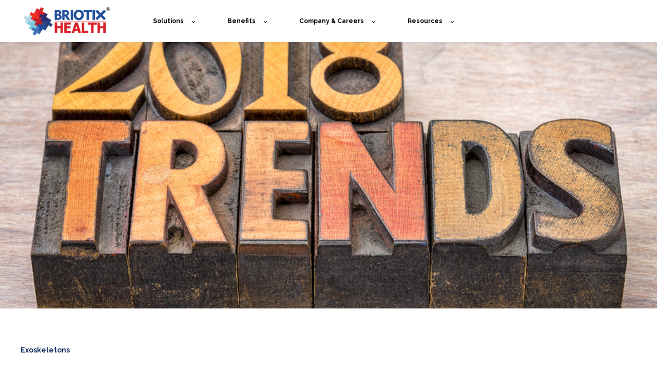

--- FILE ---
content_type: text/html; charset=UTF-8
request_url: https://news.briotix.com/top-employee-wellness-trends-of-2018-and-predictions-for-2019
body_size: 10115
content:
<!doctype html><html lang="en-us"><head>
    <meta charset="utf-8">
    <title>Top Employee Wellness Trends of 2018 and Predictions for 2019</title>
    <link rel="shortcut icon" href="https://news.briotix.com/hubfs/X%20tile-1.png">
    <meta name="description" content="Top 2018 trends in employee wellness and 2019 predictions for the field. ">
    

	
	

    
    
    <meta name="viewport" content="width=device-width, initial-scale=1">

    <script src="/hs/hsstatic/jquery-libs/static-1.1/jquery/jquery-1.7.1.js"></script>
<script>hsjQuery = window['jQuery'];</script>
    <meta property="og:description" content="Top 2018 trends in employee wellness and 2019 predictions for the field. ">
    <meta property="og:title" content="Top Employee Wellness Trends of 2018 and Predictions for 2019">
    <meta name="twitter:description" content="Top 2018 trends in employee wellness and 2019 predictions for the field. ">
    <meta name="twitter:title" content="Top Employee Wellness Trends of 2018 and Predictions for 2019">

    

    
    <style>
a.cta_button{-moz-box-sizing:content-box !important;-webkit-box-sizing:content-box !important;box-sizing:content-box !important;vertical-align:middle}.hs-breadcrumb-menu{list-style-type:none;margin:0px 0px 0px 0px;padding:0px 0px 0px 0px}.hs-breadcrumb-menu-item{float:left;padding:10px 0px 10px 10px}.hs-breadcrumb-menu-divider:before{content:'›';padding-left:10px}.hs-featured-image-link{border:0}.hs-featured-image{float:right;margin:0 0 20px 20px;max-width:50%}@media (max-width: 568px){.hs-featured-image{float:none;margin:0;width:100%;max-width:100%}}.hs-screen-reader-text{clip:rect(1px, 1px, 1px, 1px);height:1px;overflow:hidden;position:absolute !important;width:1px}
</style>

<link rel="stylesheet" href="https://news.briotix.com/hubfs/hub_generated/template_assets/1/127175266998/1764190864504/template_main.min.css">

  <style>
    

    

    

    

    

    

  </style>
  
<link rel="preload" as="style" href="https://48752163.fs1.hubspotusercontent-na1.net/hubfs/48752163/raw_assets/media-default-modules/master/650/js_client_assets/assets/TrackPlayAnalytics-Cm48oVxd.css">

<link rel="preload" as="style" href="https://48752163.fs1.hubspotusercontent-na1.net/hubfs/48752163/raw_assets/media-default-modules/master/650/js_client_assets/assets/Tooltip-DkS5dgLo.css">

<style>
  @font-face {
    font-family: "Raleway";
    font-weight: 400;
    font-style: normal;
    font-display: swap;
    src: url("/_hcms/googlefonts/Raleway/regular.woff2") format("woff2"), url("/_hcms/googlefonts/Raleway/regular.woff") format("woff");
  }
  @font-face {
    font-family: "Raleway";
    font-weight: 700;
    font-style: normal;
    font-display: swap;
    src: url("/_hcms/googlefonts/Raleway/700.woff2") format("woff2"), url("/_hcms/googlefonts/Raleway/700.woff") format("woff");
  }
  @font-face {
    font-family: "Raleway";
    font-weight: 700;
    font-style: normal;
    font-display: swap;
    src: url("/_hcms/googlefonts/Raleway/700.woff2") format("woff2"), url("/_hcms/googlefonts/Raleway/700.woff") format("woff");
  }
  @font-face {
    font-family: "Open Sans";
    font-weight: 800;
    font-style: normal;
    font-display: swap;
    src: url("/_hcms/googlefonts/Open_Sans/800.woff2") format("woff2"), url("/_hcms/googlefonts/Open_Sans/800.woff") format("woff");
  }
  @font-face {
    font-family: "Open Sans";
    font-weight: 700;
    font-style: normal;
    font-display: swap;
    src: url("/_hcms/googlefonts/Open_Sans/700.woff2") format("woff2"), url("/_hcms/googlefonts/Open_Sans/700.woff") format("woff");
  }
  @font-face {
    font-family: "Open Sans";
    font-weight: 600;
    font-style: normal;
    font-display: swap;
    src: url("/_hcms/googlefonts/Open_Sans/600.woff2") format("woff2"), url("/_hcms/googlefonts/Open_Sans/600.woff") format("woff");
  }
  @font-face {
    font-family: "Open Sans";
    font-weight: 400;
    font-style: normal;
    font-display: swap;
    src: url("/_hcms/googlefonts/Open_Sans/regular.woff2") format("woff2"), url("/_hcms/googlefonts/Open_Sans/regular.woff") format("woff");
  }
  @font-face {
    font-family: "Open Sans";
    font-weight: 700;
    font-style: normal;
    font-display: swap;
    src: url("/_hcms/googlefonts/Open_Sans/700.woff2") format("woff2"), url("/_hcms/googlefonts/Open_Sans/700.woff") format("woff");
  }
</style>

    <script type="application/ld+json">
{
  "mainEntityOfPage" : {
    "@type" : "WebPage",
    "@id" : "https://news.briotix.com/top-employee-wellness-trends-of-2018-and-predictions-for-2019"
  },
  "author" : {
    "name" : "Team Briotix",
    "url" : "https://news.briotix.com/author/team-briotix",
    "@type" : "Person"
  },
  "headline" : "Top Employee Wellness Trends of 2018 and Predictions for 2019",
  "datePublished" : "2018-12-12T14:00:00.000Z",
  "dateModified" : "2024-01-23T17:44:31.146Z",
  "publisher" : {
    "name" : "Briotix Health, LP",
    "logo" : {
      "url" : "https://news.briotix.com/hubfs/Briotix%20Health_Long_Color_RTM-4.png",
      "@type" : "ImageObject"
    },
    "@type" : "Organization"
  },
  "@context" : "https://schema.org",
  "@type" : "BlogPosting",
  "image" : [ "https://news.briotix.com/hubfs/bigstock----trends-in-vintage-letter-205793434.jpg" ]
}
</script>


    
<!--  Added by GoogleTagManager integration -->
<script>
var _hsp = window._hsp = window._hsp || [];
window.dataLayer = window.dataLayer || [];
function gtag(){dataLayer.push(arguments);}

var useGoogleConsentModeV2 = true;
var waitForUpdateMillis = 1000;



var hsLoadGtm = function loadGtm() {
    if(window._hsGtmLoadOnce) {
      return;
    }

    if (useGoogleConsentModeV2) {

      gtag('set','developer_id.dZTQ1Zm',true);

      gtag('consent', 'default', {
      'ad_storage': 'denied',
      'analytics_storage': 'denied',
      'ad_user_data': 'denied',
      'ad_personalization': 'denied',
      'wait_for_update': waitForUpdateMillis
      });

      _hsp.push(['useGoogleConsentModeV2'])
    }

    (function(w,d,s,l,i){w[l]=w[l]||[];w[l].push({'gtm.start':
    new Date().getTime(),event:'gtm.js'});var f=d.getElementsByTagName(s)[0],
    j=d.createElement(s),dl=l!='dataLayer'?'&l='+l:'';j.async=true;j.src=
    'https://www.googletagmanager.com/gtm.js?id='+i+dl;f.parentNode.insertBefore(j,f);
    })(window,document,'script','dataLayer','GTM-WCHR3JC');

    window._hsGtmLoadOnce = true;
};

_hsp.push(['addPrivacyConsentListener', function(consent){
  if(consent.allowed || (consent.categories && consent.categories.analytics)){
    hsLoadGtm();
  }
}]);

</script>

<!-- /Added by GoogleTagManager integration -->


<!-- Google Tag Manager -->
<script>(function(w,d,s,l,i){w[l]=w[l]||[];w[l].push({'gtm.start':
new Date().getTime(),event:'gtm.js'});var f=d.getElementsByTagName(s)[0],
j=d.createElement(s),dl=l!='dataLayer'?'&l='+l:'';j.async=true;j.src=
'https://www.googletagmanager.com/gtm.js?id='+i+dl;f.parentNode.insertBefore(j,f);
})(window,document,'script','dataLayer','GTM-57MFJ5K');</script>
<!-- End Google Tag Manager -->

<script>
        (function () {
          var zi = document.createElement('script');
          zi.type = 'text/javascript';
          zi.async = true;
          zi.referrerPolicy = 'unsafe-url';
          zi.src = 'https://ws.zoominfo.com/pixel/61fd82dd3cd9cc001d98b380';
          var s = document.getElementsByTagName('script')[0];
          s.parentNode.insertBefore(zi, s);
        })();
</script>
<link rel="amphtml" href="https://news.briotix.com/top-employee-wellness-trends-of-2018-and-predictions-for-2019?hs_amp=true">

<meta property="og:image" content="https://news.briotix.com/hubfs/bigstock----trends-in-vintage-letter-205793434.jpg">
<meta property="og:image:width" content="900">
<meta property="og:image:height" content="600">
<meta property="og:image:alt" content="bigstock----trends-in-vintage-letter-205793434">
<meta name="twitter:image" content="https://news.briotix.com/hubfs/bigstock----trends-in-vintage-letter-205793434.jpg">
<meta name="twitter:image:alt" content="bigstock----trends-in-vintage-letter-205793434">

<meta property="og:url" content="https://news.briotix.com/top-employee-wellness-trends-of-2018-and-predictions-for-2019">
<meta name="twitter:card" content="summary_large_image">
<meta name="twitter:creator" content="@briotix">

<link rel="canonical" href="https://news.briotix.com/top-employee-wellness-trends-of-2018-and-predictions-for-2019">
<meta name="google-site-verification" content="tSQiNXnabHcgZLnP4M28BNtw2Nbry-R431msPFd_EsE">
<meta property="og:type" content="article">
<link rel="alternate" type="application/rss+xml" href="https://news.briotix.com/rss.xml">
<meta name="twitter:domain" content="news.briotix.com">
<meta name="twitter:site" content="@briotix">
<script src="//platform.linkedin.com/in.js" type="text/javascript">
    lang: en_US
</script>

<meta http-equiv="content-language" content="en-us">






  <meta name="generator" content="HubSpot"></head>
  <body>
<!--  Added by GoogleTagManager integration -->
<noscript><iframe src="https://www.googletagmanager.com/ns.html?id=GTM-WCHR3JC" height="0" width="0" style="display:none;visibility:hidden"></iframe></noscript>

<!-- /Added by GoogleTagManager integration -->

    <div class="body-wrapper   hs-content-id-6752013343 hs-blog-post hs-blog-id-4161872258">
      
        <div data-global-resource-path="@marketplace/kalungicom/atlas-theme/templates/partials/header.html">

  <div id="hs_cos_wrapper_Navbar" class="hs_cos_wrapper hs_cos_wrapper_widget hs_cos_wrapper_type_module" style="" data-hs-cos-general-type="widget" data-hs-cos-type="module">





<header class="kl-header">


  

  <nav class="kl-navbar content-wrapper">

    
      

  

    

    

    

    

    

    

  

  

  

  

  

  

  
    <a href="https://www.briotix.com/">
        

  
    

  

  
    
  

  
    
  

  <img src="https://news.briotix.com/hubfs/BH%20logo.png" alt="Briotix Health Company Logo A Registered Trademark" style="max-width: 100%; height: auto;" loading="" class="kl-navbar__logo">
      </a>
  
    

    <div class="kl-navbar__mobile">
      
      
      <button class="hamburger hamburger--squeeze kl-navbar__hamburger" type="button">
        <span class="hamburger-box">
          <span class="hamburger-inner"></span>
        </span>
      </button>
      
    </div>

    <div class="kl-navbar__content">
      
      <ul class="kl-navbar__menu">
        
          <li class="kl-navbar__item kl-navbar__parent">
            
            
            <a class="kl-navbar__button" href="">
              <span>Solutions</span>
            </a>
            <div class="kl-navbar-submenu-wrapper">
              

  
    <ul class="kl-navbar-submenu">
      
        <li class="kl-navbar-submenu__item">
          
          <a class="kl-navbar-submenu__button" href="https://www.briotix.com/industrial-sports-medicine">
            <span>Industrial Sports Medicine™</span>
          </a>
          

  


        </li>
      
        <li class="kl-navbar-submenu__item">
          
          <a class="kl-navbar-submenu__button" href="https://www.briotix.com/ergonomics">
            <span>Ergonomics</span>
          </a>
          

  


        </li>
      
        <li class="kl-navbar-submenu__item">
          
          <a class="kl-navbar-submenu__button" href="https://www.briotix.com/return-to-work">
            <span>Return to Work</span>
          </a>
          

  


        </li>
      
        <li class="kl-navbar-submenu__item">
          
          <a class="kl-navbar-submenu__button" href="https://www.briotix.com/employment-testing">
            <span>Functional Employment Testing</span>
          </a>
          

  


        </li>
      
        <li class="kl-navbar-submenu__item">
          
          <a class="kl-navbar-submenu__button" href="https://www.briotix.com/clinical-solutions">
            <span>Clinical Solutions</span>
          </a>
          

  


        </li>
      
        <li class="kl-navbar-submenu__item">
          
          <a class="kl-navbar-submenu__button" href="https://www.briotix.com/technology-solutions">
            <span>Technology Solutions</span>
          </a>
          

  


        </li>
      
    </ul>
  


            </div>
          </li>
        
          <li class="kl-navbar__item kl-navbar__parent">
            
            
            <a class="kl-navbar__button" href="">
              <span>Benefits</span>
            </a>
            <div class="kl-navbar-submenu-wrapper">
              

  
    <ul class="kl-navbar-submenu">
      
        <li class="kl-navbar-submenu__item">
          
          <a class="kl-navbar-submenu__button" href="https://www.briotix.com/benefits">
            <span>Why Choose Briotix Health?</span>
          </a>
          

  


        </li>
      
        <li class="kl-navbar-submenu__item">
          
          <a class="kl-navbar-submenu__button" href="https://www.briotix.com/case-studies">
            <span>Success Stories</span>
          </a>
          

  


        </li>
      
    </ul>
  


            </div>
          </li>
        
          <li class="kl-navbar__item kl-navbar__parent">
            
            
            <a class="kl-navbar__button" href="">
              <span>Company &amp; Careers</span>
            </a>
            <div class="kl-navbar-submenu-wrapper">
              

  
    <ul class="kl-navbar-submenu">
      
        <li class="kl-navbar-submenu__item">
          
          <a class="kl-navbar-submenu__button" href="https://www.briotix.com/about-us">
            <span>Our Story</span>
          </a>
          

  


        </li>
      
        <li class="kl-navbar-submenu__item">
          
          <a class="kl-navbar-submenu__button" href="https://www.briotix.com/values">
            <span>The Briotian Way</span>
          </a>
          

  


        </li>
      
        <li class="kl-navbar-submenu__item">
          
          <a class="kl-navbar-submenu__button" href="https://www.briotix.com/events">
            <span>Upcoming Events</span>
          </a>
          

  


        </li>
      
        <li class="kl-navbar-submenu__item">
          
          <a class="kl-navbar-submenu__button" href="https://www.briotix.com/press">
            <span>Press &amp; Media</span>
          </a>
          

  


        </li>
      
        <li class="kl-navbar-submenu__item">
          
          <a class="kl-navbar-submenu__button" href="https://www.briotixcareers.com/">
            <span>Careers</span>
          </a>
          

  


        </li>
      
    </ul>
  


            </div>
          </li>
        
          <li class="kl-navbar__item kl-navbar__parent">
            
            
            <a class="kl-navbar__button" href="">
              <span>Resources</span>
            </a>
            <div class="kl-navbar-submenu-wrapper">
              

  
    <ul class="kl-navbar-submenu">
      
        <li class="kl-navbar-submenu__item">
          
          <a class="kl-navbar-submenu__button" href="https://news.briotix.com">
            <span>Industry News</span>
          </a>
          

  


        </li>
      
        <li class="kl-navbar-submenu__item">
          
          <a class="kl-navbar-submenu__button" href="https://podcasters.spotify.com/pod/show/briotix-health">
            <span>Podcasts</span>
          </a>
          

  


        </li>
      
        <li class="kl-navbar-submenu__item">
          
          <a class="kl-navbar-submenu__button" href="https://www.briotix.com/papers-research">
            <span>Papers and Research</span>
          </a>
          

  


        </li>
      
        <li class="kl-navbar-submenu__item">
          
          <a class="kl-navbar-submenu__button" href="https://www.briotix.com/webinars">
            <span>Webinars</span>
          </a>
          

  


        </li>
      
    </ul>
  


            </div>
          </li>
        
      </ul>

      <div class="kl-navbar__end">
        
        
    

  
    

  

  

  

  
  
        
    

  
  	  
  	
		
	
	
    

  

  

  

  
  
      </div>

    </div>

  </nav>

</header>

<div class="kl-header-placeholder"></div></div>

</div>
      

      
<main class="body-container-wrapper">
  <div class="body-container body-container--blog-post">

    
    <div class="blog-header blog-header--post" style="background-image: url('https://news.briotix.com/hubfs/bigstock----trends-in-vintage-letter-205793434.jpg');"></div>
    

    
    <div class="content-wrapper">

      <article class="blog-post">

        
        
        <span class="blog-post__preheader">Exoskeletons</span>
        

        <h1 class="blog-post__title"><span id="hs_cos_wrapper_name" class="hs_cos_wrapper hs_cos_wrapper_meta_field hs_cos_wrapper_type_text" style="" data-hs-cos-general-type="meta_field" data-hs-cos-type="text">Top Employee Wellness Trends of 2018 and Predictions for 2019</span></h1>

        
        <p class="blog-post__summary">Top 2018 trends in employee wellness and 2019 predictions for the field.</p>
        

        <div class="blog-post__meta">

          
          <div class="blog-post__avatar" style="background-image: url('https://news.briotix.com/hubfs/x-tilestext.png');">
          </div>
          

          <div class="blog-post__author">
            <a href="https://news.briotix.com/author/team-briotix">
              Team Briotix
            </a>
            <div class="blog-post__timestamp">
              Dec 12, 2018
            </div>
          </div>
        </div>

		
		<div id="hs_cos_wrapper_narration" class="hs_cos_wrapper hs_cos_wrapper_widget hs_cos_wrapper_type_module" style="" data-hs-cos-general-type="widget" data-hs-cos-type="module"><link rel="stylesheet" href="https://48752163.fs1.hubspotusercontent-na1.net/hubfs/48752163/raw_assets/media-default-modules/master/650/js_client_assets/assets/TrackPlayAnalytics-Cm48oVxd.css">
<link rel="stylesheet" href="https://48752163.fs1.hubspotusercontent-na1.net/hubfs/48752163/raw_assets/media-default-modules/master/650/js_client_assets/assets/Tooltip-DkS5dgLo.css">

    <script type="text/javascript">
      window.__hsEnvConfig = {"hsDeployed":true,"hsEnv":"prod","hsJSRGates":["CMS:JSRenderer:SeparateIslandRenderOption","CMS:JSRenderer:CompressResponse","CMS:JSRenderer:MinifyCSS","CMS:JSRenderer:GetServerSideProps","CMS:JSRenderer:LocalProxySchemaVersion1","CMS:JSRenderer:SharedDeps"],"hublet":"na1","portalID":2274248};
      window.__hsServerPageUrl = "https:\u002F\u002Fnews.briotix.com\u002Ftop-employee-wellness-trends-of-2018-and-predictions-for-2019";
      window.__hsBasePath = "\u002Ftop-employee-wellness-trends-of-2018-and-predictions-for-2019";
    </script>
      </div>
		

        <hr class="blog-post__divider">

        <div class="blog-post__body-wrapper">

          <div class="blog-post__body">
            <span id="hs_cos_wrapper_post_body" class="hs_cos_wrapper hs_cos_wrapper_meta_field hs_cos_wrapper_type_rich_text" style="" data-hs-cos-general-type="meta_field" data-hs-cos-type="rich_text"><p>From an expanding understanding of early discomfort management to incorporating Industry 4.0 technologies in the workplace, 2018 saw the continued evolution of employee wellness. Based on industry research, company surveys, and anecdotal evidence, 2019 will bring even more transformation to employee health initiatives. Take a look below for some of 2018 workplace wellness trends and predictions for 2019.<!--more--></p>
<h2><img src="https://news.briotix.com/hs-fs/hubfs/Trends%20in%20vintage%20letters%20x335.jpg?width=335&amp;height=251&amp;name=Trends%20in%20vintage%20letters%20x335.jpg" width="335" height="251" loading="lazy" alt="Trends in vintage letters" style="width: 335px; display: block; margin: 0px auto; height: auto; max-width: 100%;" srcset="https://news.briotix.com/hs-fs/hubfs/Trends%20in%20vintage%20letters%20x335.jpg?width=168&amp;height=126&amp;name=Trends%20in%20vintage%20letters%20x335.jpg 168w, https://news.briotix.com/hs-fs/hubfs/Trends%20in%20vintage%20letters%20x335.jpg?width=335&amp;height=251&amp;name=Trends%20in%20vintage%20letters%20x335.jpg 335w, https://news.briotix.com/hs-fs/hubfs/Trends%20in%20vintage%20letters%20x335.jpg?width=503&amp;height=377&amp;name=Trends%20in%20vintage%20letters%20x335.jpg 503w, https://news.briotix.com/hs-fs/hubfs/Trends%20in%20vintage%20letters%20x335.jpg?width=670&amp;height=502&amp;name=Trends%20in%20vintage%20letters%20x335.jpg 670w, https://news.briotix.com/hs-fs/hubfs/Trends%20in%20vintage%20letters%20x335.jpg?width=838&amp;height=628&amp;name=Trends%20in%20vintage%20letters%20x335.jpg 838w, https://news.briotix.com/hs-fs/hubfs/Trends%20in%20vintage%20letters%20x335.jpg?width=1005&amp;height=753&amp;name=Trends%20in%20vintage%20letters%20x335.jpg 1005w" sizes="(max-width: 335px) 100vw, 335px"></h2>
<h2>Last Year's Trends</h2>
<ol>
<li><strong>Expanded Understanding of the Benefits of Injury Prevention</strong></li>
</ol>
<p>This past year has seen an increased understanding among corporate leaders as to what exactly early discomfort management looks like in the workplace. Additionally, managers have started to see the physical and fiscal benefits of incorporating prevention services into their wellness programs.</p>
<ol start="2">
<li><strong>Increased Recognition of Aging Workforce Needs</strong></li>
</ol>
<p>Many companies have begun struggling with an aging work population. With these aging employees, companies have seen an increase in cognitive risks and decline in physical performance.</p>
<ol start="3">
<li><strong>Defining Accommodation and FMLA Processes</strong></li>
</ol>
<p>In 2018, the need to accommodate more people emerged. Whether ADA or FMLA accommodations are needed, managers have been asked to better define the process an employee must go through to receive the assistance. Many companies have moved beyond the simple “get a doctor’s note” philosophy and have created a more defined and clear process.</p>
<ol start="4">
<li><strong>Incorporating Industry 4.0</strong></li>
</ol>
<p>This emerging trend can be seen in proactive and progressive companies who have begun to embrace smart technology. This past year has seen the rise of smart factories and the incorporation of Artificial Intelligence. With these new Industry 4.0 technologies, companies are able to make strategic decisions with real-time data.</p>
<p><img src="https://news.briotix.com/hs-fs/hubfs/Prediction%20concept%20in%20vintage%20letters%20x335.jpg?width=335&amp;height=251&amp;name=Prediction%20concept%20in%20vintage%20letters%20x335.jpg" width="335" height="251" loading="lazy" alt="Prediction concept in vintage letters" style="width: 335px; display: block; margin: 0px auto; height: auto; max-width: 100%;" srcset="https://news.briotix.com/hs-fs/hubfs/Prediction%20concept%20in%20vintage%20letters%20x335.jpg?width=168&amp;height=126&amp;name=Prediction%20concept%20in%20vintage%20letters%20x335.jpg 168w, https://news.briotix.com/hs-fs/hubfs/Prediction%20concept%20in%20vintage%20letters%20x335.jpg?width=335&amp;height=251&amp;name=Prediction%20concept%20in%20vintage%20letters%20x335.jpg 335w, https://news.briotix.com/hs-fs/hubfs/Prediction%20concept%20in%20vintage%20letters%20x335.jpg?width=503&amp;height=377&amp;name=Prediction%20concept%20in%20vintage%20letters%20x335.jpg 503w, https://news.briotix.com/hs-fs/hubfs/Prediction%20concept%20in%20vintage%20letters%20x335.jpg?width=670&amp;height=502&amp;name=Prediction%20concept%20in%20vintage%20letters%20x335.jpg 670w, https://news.briotix.com/hs-fs/hubfs/Prediction%20concept%20in%20vintage%20letters%20x335.jpg?width=838&amp;height=628&amp;name=Prediction%20concept%20in%20vintage%20letters%20x335.jpg 838w, https://news.briotix.com/hs-fs/hubfs/Prediction%20concept%20in%20vintage%20letters%20x335.jpg?width=1005&amp;height=753&amp;name=Prediction%20concept%20in%20vintage%20letters%20x335.jpg 1005w" sizes="(max-width: 335px) 100vw, 335px"></p>
<h2>Predictions for the Next Year</h2>
<ol>
<li><strong>Creating Data-Informed Prevention Services</strong></li>
</ol>
<p>A big part of Industry 4.0 is being able to make real-time data-driven decisions. While 2018 saw this practice being used with smart machines, our experts predict this trend will expand in 2019 to incorporate collecting wellness data from people, not just machines. Utilizing sensor technology, data can be collected on whole body vibration, the number of times a person lifts something heavy, or the awkward twists a body is put into throughout a day. This data can then be interpreted to create personalized prevention services that are customized to not only the job-tasks of any given employee position but also the individual wellness factors of the employee. With this personalization, companies can maximize early discomfort management tools and see the greatest injury risk reduction.</p>
<ol start="2">
<li><strong>Involving Ergonomists in Office Equipment and Furniture Purchasing Decisions</strong></li>
</ol>
<p>As the economy continues to thrive, businesses grow and expand in both the number of employees and their physical space requirements. Smart companies are beginning to involve professional ergonomists in the office equipment and furniture purchasing decisions. Our experts predict this trend will continue to grow in 2019 as companies recognize the financial benefit of creating a workspace that fits the physical needs of their employees. Purchasing the correct furniture from the beginning prevents the need to retrofit spaces on the back end.</p>
<ol start="3">
<li><strong>Modifying Job-Tasks with Exoskeleton Technology</strong></li>
</ol>
<p>Companies are increasingly interested in exoskeleton technology. As more academic research continues to come out about the fatigue-reducing benefits of passive exoskeletons, more and more companies will investigate bringing exoskeletons into the workplace. Our experts predict the number of companies using shoulder and back assist exoskeleton technologies will explode in 2019, specifically in the manufacturing and aerospace industries.</p>
<p>This coming year should prove to be an exciting one for employee health as new technologies will continue to be incorporated to create superior employee wellness programs.&nbsp;</p>
<h3>Contact Us to Learn More</h3>
<p>For companies looking to incorporate one of these trends as a New Year’s resolution, or to learn more about how our experts can help integrate any of the trends – <strong>early discomfort management, exoskeletons, wearables,</strong> or <strong>purchasing decisions </strong>– contact Briotix Health today.</p></span>
          </div>

          
          <div class="blog-post__tags">
            
            <a class="blog-post__tag-link" href="https://news.briotix.com/topic/exoskeletons">Exoskeletons</a>
            
            <a class="blog-post__tag-link" href="https://news.briotix.com/topic/employee-wellness">Employee Wellness</a>
            
            <a class="blog-post__tag-link" href="https://news.briotix.com/topic/wearable-sensors">Wearable Sensors</a>
            
          </div>
          

        </div>

      </article>

      

    </div>
    

    
    
    

    <div class="content-wrapper">
      <div class="blog-more">
		  <div id="hs_cos_wrapper_Global_Blog_Post_Before_Cards_Text" class="hs_cos_wrapper hs_cos_wrapper_widget hs_cos_wrapper_type_module" style="" data-hs-cos-general-type="widget" data-hs-cos-type="module">



    
  

  

  

  <div class="kl-rich-text">

    

    <div><h2> Similar posts </h2> </div>

    

    
  </div>

  </div>
        <div class="blog-more-posts">
          
  

    <article class="blog-more-posts__post-wrapper">
      <div class="blog-more-posts__post">
        
        <a class="blog-more-posts__post-image" style="background-image: url('https://news.briotix.com/hubfs/UAA_Logo_Color_Horizontal.webp');" href="https://news.briotix.com/briotix-at-the-uaa-wisconsin-safety-summit">
        </a>
        
        <div class="blog-more-posts__post-content">
          <div>
            
            
            <span class="blog-more-posts__post-preheader">Exoskeletons</span>
            
            <h3><a href="https://news.briotix.com/briotix-at-the-uaa-wisconsin-safety-summit">Briotix at the UAA Wisconsin Safety Summit</a></h3>
            
            <p>Join Tony Kaczkowski as he speaks about the Functional Body Mechanics for Working Athletes at the UAA Wisconsin Safety Summit on Friday, December 7,...</p>
            
          </div>
          <div class="blog-more-posts__post-meta">
            <span class="blog-more-posts__post-author">
              Team Briotix
            </span>
            <span class="blog-more-posts__post-date">
              Dec 3, 2018
            </span>
          </div>
        </div>
      </div>
    </article>

    

  

    <article class="blog-more-posts__post-wrapper">
      <div class="blog-more-posts__post">
        
        <a class="blog-more-posts__post-image" style="background-image: url('https://news.briotix.com/hubfs/ergo%20zombie%20grog.jpg');" href="https://news.briotix.com/the-2016-national-workers-compensation-and-disability-conference">
        </a>
        
        <div class="blog-more-posts__post-content">
          <div>
            
            
            <span class="blog-more-posts__post-preheader">National Workers Compensation Conference</span>
            
            <h3><a href="https://news.briotix.com/the-2016-national-workers-compensation-and-disability-conference">The 2016 National Workers' Compensation and Disability Conference</a></h3>
            
            <p>Briotix will be exhibiting this year at the NWCDC in New Orleans. If you are attending, take a few minutes to stop by our booth and discuss issues...</p>
            
          </div>
          <div class="blog-more-posts__post-meta">
            <span class="blog-more-posts__post-author">
              Team Briotix
            </span>
            <span class="blog-more-posts__post-date">
              Sep 16, 2016
            </span>
          </div>
        </div>
      </div>
    </article>

    

  

    <article class="blog-more-posts__post-wrapper">
      <div class="blog-more-posts__post">
        
        <a class="blog-more-posts__post-image" style="background-image: url('https://news.briotix.com/hubfs/ErgoExpo%202017.jpg');" href="https://news.briotix.com/find-us-at-ergoexpo-2017">
        </a>
        
        <div class="blog-more-posts__post-content">
          <div>
            
            
            <span class="blog-more-posts__post-preheader">ErgoExpo</span>
            
            <h3><a href="https://news.briotix.com/find-us-at-ergoexpo-2017">Find Us At ErgoExpo 2017</a></h3>
            
            <p>Are you attending ErgoExpo 2017 next month at The Paris Hotel in Las Vegas? If so, you don't want to miss two Briotix presentations ...</p>
            
          </div>
          <div class="blog-more-posts__post-meta">
            <span class="blog-more-posts__post-author">
              Team Briotix
            </span>
            <span class="blog-more-posts__post-date">
              Jul 6, 2017
            </span>
          </div>
        </div>
      </div>
    </article>

    


        </div>
      </div>
    </div>
    

    
    <div id="hs_cos_wrapper_blog-subscribe" class="hs_cos_wrapper hs_cos_wrapper_widget hs_cos_wrapper_type_module" style="" data-hs-cos-general-type="widget" data-hs-cos-type="module">

<div class="blog-subscribe" style="background-color: rgba(240, 245, 255, 1.0);">
  <div class="blog-subscribe__wrapper content-wrapper">
    <div class="blog-subscribe__header">
      <h3><span><span dir="ltr">Follow the Briotix Health Blog for New Releases</span></span></h3>
<p><span><span dir="ltr">The Briotix Health Blog is your source for new and up-to-date information on industry innovations, in-depth explorations of current topics, and discussions with experts.</span></span></p>
    </div>
    <div class="blog-subscribe__form">
      
        <span id="hs_cos_wrapper_blog-subscribe_blog_subscribe" class="hs_cos_wrapper hs_cos_wrapper_widget hs_cos_wrapper_type_blog_subscribe" style="" data-hs-cos-general-type="widget" data-hs-cos-type="blog_subscribe">
<div id="hs_form_target_blog-subscribe_blog_subscribe_9222"></div>



</span>
      
    </div>
  </div>
</div></div>

  </div>
</main>


      
        <div data-global-resource-path="@marketplace/kalungicom/atlas-theme/templates/partials/footer.html">

  <div id="hs_cos_wrapper_Footer" class="hs_cos_wrapper hs_cos_wrapper_widget hs_cos_wrapper_type_module" style="" data-hs-cos-general-type="widget" data-hs-cos-type="module">





<footer class="kl-footer">
  <div class="kl-footer__wrapper content-wrapper">
    
    <div class="kl-footer__content">

      <div class="kl-footer__info">

        

  

    

    

    

    

    

    

  

  

  

  

  

  

  
    <a href="https://www.briotix.com/">
            

  
    
  

  
    
  

  

  <img src="https://news.briotix.com/hubfs/Briotix%20Health_Compact_Inverse_RTM.png" alt="Briotix Health_Compact_Inverse_RTM" width="100%" style="max-width: 200px; max-height: 143px" loading="">
          </a>
  

        <div class="kl-footer__address"><p><span>9000 E. Nichols Ave. #104<br>Centennial, CO 80112</span></p>
<p><span><a href="mailto:info@briotix.com?subject=Hello!%20I%27d%20like%20to%20connect%20about%20a%20custom%20solution%20for%20my%20workforce." target="_self">info@briotix.com</a></span></p>
<p><span>844 (BRIOTIX) 274-6849</span></p></div>
        <ul class="kl-footer__social">
          
            <a href="#https://www.facebook.com/briotix/">
            <span id="hs_cos_wrapper_Footer_" class="hs_cos_wrapper hs_cos_wrapper_widget hs_cos_wrapper_type_icon" style="" data-hs-cos-general-type="widget" data-hs-cos-type="icon"><svg version="1.0" xmlns="http://www.w3.org/2000/svg" viewbox="0 0 320 512" aria-hidden="true"><g id="Facebook F1_layer"><path d="M279.14 288l14.22-92.66h-88.91v-60.13c0-25.35 12.42-50.06 52.24-50.06h40.42V6.26S260.43 0 225.36 0c-73.22 0-121.08 44.38-121.08 124.72v70.62H22.89V288h81.39v224h100.17V288z" /></g></svg></span>
            </a>
          
            <a href="#https://twitter.com/briotix">
            <span id="hs_cos_wrapper_Footer_" class="hs_cos_wrapper hs_cos_wrapper_widget hs_cos_wrapper_type_icon" style="" data-hs-cos-general-type="widget" data-hs-cos-type="icon"><svg version="1.0" xmlns="http://www.w3.org/2000/svg" viewbox="0 0 512 512" aria-hidden="true"><g id="Twitter2_layer"><path d="M459.37 151.716c.325 4.548.325 9.097.325 13.645 0 138.72-105.583 298.558-298.558 298.558-59.452 0-114.68-17.219-161.137-47.106 8.447.974 16.568 1.299 25.34 1.299 49.055 0 94.213-16.568 130.274-44.832-46.132-.975-84.792-31.188-98.112-72.772 6.498.974 12.995 1.624 19.818 1.624 9.421 0 18.843-1.3 27.614-3.573-48.081-9.747-84.143-51.98-84.143-102.985v-1.299c13.969 7.797 30.214 12.67 47.431 13.319-28.264-18.843-46.781-51.005-46.781-87.391 0-19.492 5.197-37.36 14.294-52.954 51.655 63.675 129.3 105.258 216.365 109.807-1.624-7.797-2.599-15.918-2.599-24.04 0-57.828 46.782-104.934 104.934-104.934 30.213 0 57.502 12.67 76.67 33.137 23.715-4.548 46.456-13.32 66.599-25.34-7.798 24.366-24.366 44.833-46.132 57.827 21.117-2.273 41.584-8.122 60.426-16.243-14.292 20.791-32.161 39.308-52.628 54.253z" /></g></svg></span>
            </a>
          
            <a href="https://www.instagram.com/briotixhealth/">
            <span id="hs_cos_wrapper_Footer_" class="hs_cos_wrapper hs_cos_wrapper_widget hs_cos_wrapper_type_icon" style="" data-hs-cos-general-type="widget" data-hs-cos-type="icon"><svg version="1.0" xmlns="http://www.w3.org/2000/svg" viewbox="0 0 448 512" aria-hidden="true"><g id="Instagram3_layer"><path d="M224.1 141c-63.6 0-114.9 51.3-114.9 114.9s51.3 114.9 114.9 114.9S339 319.5 339 255.9 287.7 141 224.1 141zm0 189.6c-41.1 0-74.7-33.5-74.7-74.7s33.5-74.7 74.7-74.7 74.7 33.5 74.7 74.7-33.6 74.7-74.7 74.7zm146.4-194.3c0 14.9-12 26.8-26.8 26.8-14.9 0-26.8-12-26.8-26.8s12-26.8 26.8-26.8 26.8 12 26.8 26.8zm76.1 27.2c-1.7-35.9-9.9-67.7-36.2-93.9-26.2-26.2-58-34.4-93.9-36.2-37-2.1-147.9-2.1-184.9 0-35.8 1.7-67.6 9.9-93.9 36.1s-34.4 58-36.2 93.9c-2.1 37-2.1 147.9 0 184.9 1.7 35.9 9.9 67.7 36.2 93.9s58 34.4 93.9 36.2c37 2.1 147.9 2.1 184.9 0 35.9-1.7 67.7-9.9 93.9-36.2 26.2-26.2 34.4-58 36.2-93.9 2.1-37 2.1-147.8 0-184.8zM398.8 388c-7.8 19.6-22.9 34.7-42.6 42.6-29.5 11.7-99.5 9-132.1 9s-102.7 2.6-132.1-9c-19.6-7.8-34.7-22.9-42.6-42.6-11.7-29.5-9-99.5-9-132.1s-2.6-102.7 9-132.1c7.8-19.6 22.9-34.7 42.6-42.6 29.5-11.7 99.5-9 132.1-9s102.7-2.6 132.1 9c19.6 7.8 34.7 22.9 42.6 42.6 11.7 29.5 9 99.5 9 132.1s2.7 102.7-9 132.1z" /></g></svg></span>
            </a>
          
            <a href="#https://www.youtube.com/@BriotixInjuryPrevention">
            <span id="hs_cos_wrapper_Footer_" class="hs_cos_wrapper hs_cos_wrapper_widget hs_cos_wrapper_type_icon" style="" data-hs-cos-general-type="widget" data-hs-cos-type="icon"><svg version="1.0" xmlns="http://www.w3.org/2000/svg" viewbox="0 0 576 512" aria-hidden="true"><g id="YouTube4_layer"><path d="M549.655 124.083c-6.281-23.65-24.787-42.276-48.284-48.597C458.781 64 288 64 288 64S117.22 64 74.629 75.486c-23.497 6.322-42.003 24.947-48.284 48.597-11.412 42.867-11.412 132.305-11.412 132.305s0 89.438 11.412 132.305c6.281 23.65 24.787 41.5 48.284 47.821C117.22 448 288 448 288 448s170.78 0 213.371-11.486c23.497-6.321 42.003-24.171 48.284-47.821 11.412-42.867 11.412-132.305 11.412-132.305s0-89.438-11.412-132.305zm-317.51 213.508V175.185l142.739 81.205-142.739 81.201z" /></g></svg></span>
            </a>
                  
        </ul>
      </div>

      <div class="kl-footer__menu">
        
          <div class="kl-footer__group">
			  
			  <h3>Company</h3>
			  
            <ul>
              
                <li>
                  <a href="https://www.usph.com/">Our Partner- USPH</a>
                </li>
              
                <li>
                  <a href="https://www.briotix.com/about-us">History</a>
                </li>
              
                <li>
                  <a href="https://www.briotix.com/about-us">Leadership Team</a>
                </li>
              
                <li>
                  <a href="https://www.briotix.com/values">The Briotian Way</a>
                </li>
              
                <li>
                  <a href="https://www.briotix.com/case-studies">Success Stories</a>
                </li>
              
                <li>
                  <a href="https://www.briotixcareers.com/">Careers</a>
                </li>
              
            </ul>
          </div>
        
          <div class="kl-footer__group">
			  
			  <h3>Resources</h3>
			  
            <ul>
              
                <li>
                  <a href="https://www.briotix.com/values">Request a Demo</a>
                </li>
              
                <li>
                  <a href="https://www.briotix.com/webinars">Webinars</a>
                </li>
              
                <li>
                  <a href="https://www.briotix.com/papers-research">Papers and Research</a>
                </li>
              
                <li>
                  <a href="https://news.briotix.com/">Blog</a>
                </li>
              
                <li>
                  <a href="https://www.briotix.com/privacy-policy">Privacy Policy</a>
                </li>
              
            </ul>
          </div>
        
      </div>

    </div>
    

    
    <div class="kl-footer__legal">
      <span>Copyright ©2025 Briotix Health, LP. All Rights Reserved. </span><a href="https://www.briotix.com/privacy-policy" target="_blank" rel="noreferrer noopener">Privacy Statement.</a><br><span></span>
    </div>
    

  </div>

  
  <div class="kl-footer__byline-wrapper">
    <div class="content-wrapper">
      <div class="kl-footer__byline">
        <span>
          <a href="https://www.kalungi.com/atlas-hubspot-theme-for-b2b-saas-software">
            Powered by Atlas - a B2B SaaS HubSpot theme
            <!-- Made by: https://github.com/pipriles -->
          </a>
        </span>
      </div>
    </div>
  </div>
  
</footer></div>

</div>
      
    </div>
    
<!-- HubSpot performance collection script -->
<script defer src="/hs/hsstatic/content-cwv-embed/static-1.1293/embed.js"></script>
<script src="https://news.briotix.com/hubfs/hub_generated/template_assets/1/127175266996/1764190852763/template_main.min.js"></script>
<script>
var hsVars = hsVars || {}; hsVars['language'] = 'en-us';
</script>

<script src="/hs/hsstatic/cos-i18n/static-1.53/bundles/project.js"></script>
<script src="https://news.briotix.com/hubfs/hub_generated/module_assets/1/127172342443/1751319520557/module_Simple_Navbar.min.js"></script>

    <!--[if lte IE 8]>
    <script charset="utf-8" src="https://js.hsforms.net/forms/v2-legacy.js"></script>
    <![endif]-->

<script data-hs-allowed="true" src="/_hcms/forms/v2.js"></script>

  <script data-hs-allowed="true">
      hbspt.forms.create({
          portalId: '2274248',
          formId: '8534eb48-00b6-4fe3-a7c1-cec130816116',
          formInstanceId: '9222',
          pageId: '6752013343',
          region: 'na1',
          
          pageName: 'Top Employee Wellness Trends of 2018 and Predictions for 2019',
          
          contentType: 'blog-post',
          
          formsBaseUrl: '/_hcms/forms/',
          
          
          inlineMessage: "<p>Thanks for subscribing!</p>",
          
          css: '',
          target: '#hs_form_target_blog-subscribe_blog_subscribe_9222',
          
          formData: {
            cssClass: 'hs-form stacked'
          }
      });
  </script>


<!-- Start of HubSpot Analytics Code -->
<script type="text/javascript">
var _hsq = _hsq || [];
_hsq.push(["setContentType", "blog-post"]);
_hsq.push(["setCanonicalUrl", "https:\/\/news.briotix.com\/top-employee-wellness-trends-of-2018-and-predictions-for-2019"]);
_hsq.push(["setPageId", "6752013343"]);
_hsq.push(["setContentMetadata", {
    "contentPageId": 6752013343,
    "legacyPageId": "6752013343",
    "contentFolderId": null,
    "contentGroupId": 4161872258,
    "abTestId": null,
    "languageVariantId": 6752013343,
    "languageCode": "en-us",
    
    
}]);
</script>

<script type="text/javascript" id="hs-script-loader" async defer src="/hs/scriptloader/2274248.js"></script>
<!-- End of HubSpot Analytics Code -->


<script type="text/javascript">
var hsVars = {
    render_id: "861f196b-3c2d-4b92-b507-00a48f8db9e7",
    ticks: 1768489931015,
    page_id: 6752013343,
    
    content_group_id: 4161872258,
    portal_id: 2274248,
    app_hs_base_url: "https://app.hubspot.com",
    cp_hs_base_url: "https://cp.hubspot.com",
    language: "en-us",
    analytics_page_type: "blog-post",
    scp_content_type: "",
    
    analytics_page_id: "6752013343",
    category_id: 3,
    folder_id: 0,
    is_hubspot_user: false
}
</script>


<script defer src="/hs/hsstatic/HubspotToolsMenu/static-1.432/js/index.js"></script>

<!-- Google Tag Manager (noscript) -->
<noscript><iframe src="https://www.googletagmanager.com/ns.html?id=GTM-57MFJ5K" height="0" width="0" style="display:none;visibility:hidden"></iframe></noscript>
<!-- End Google Tag Manager (noscript) -->

<noscript>
<img src="https://ws.zoominfo.com/pixel/61fd82dd3cd9cc001d98b380" width="1" height="1" style="display: none;">
</noscript>
    

<div id="fb-root"></div>
  <script>(function(d, s, id) {
  var js, fjs = d.getElementsByTagName(s)[0];
  if (d.getElementById(id)) return;
  js = d.createElement(s); js.id = id;
  js.src = "//connect.facebook.net/en_US/sdk.js#xfbml=1&version=v3.0";
  fjs.parentNode.insertBefore(js, fjs);
 }(document, 'script', 'facebook-jssdk'));</script> <script>!function(d,s,id){var js,fjs=d.getElementsByTagName(s)[0];if(!d.getElementById(id)){js=d.createElement(s);js.id=id;js.src="https://platform.twitter.com/widgets.js";fjs.parentNode.insertBefore(js,fjs);}}(document,"script","twitter-wjs");</script>
 


  
</body></html>

--- FILE ---
content_type: application/javascript
request_url: https://news.briotix.com/hubfs/hub_generated/template_assets/1/127175266996/1764190852763/template_main.min.js
body_size: -410
content:
window.NodeList&&!NodeList.prototype.forEach&&(NodeList.prototype.forEach=function(callback,thisArg){thisArg=thisArg||window;for(var i=0;i<this.length;i++)callback.call(thisArg,this[i],i,this)}),window.addEventListener("load",()=>{const __DND_HEADER=document.querySelector(".kl-dnd-header-area");if(__DND_HEADER){const __DND_HEADER_HEIGHT=__DND_HEADER.clientHeight;document.querySelector(".kl-dnd-header-spacer").style.height=__DND_HEADER_HEIGHT+"px"}});
//# sourceURL=https://2274248.fs1.hubspotusercontent-na1.net/hubfs/2274248/hub_generated/template_assets/1/127175266996/1764190852763/template_main.js